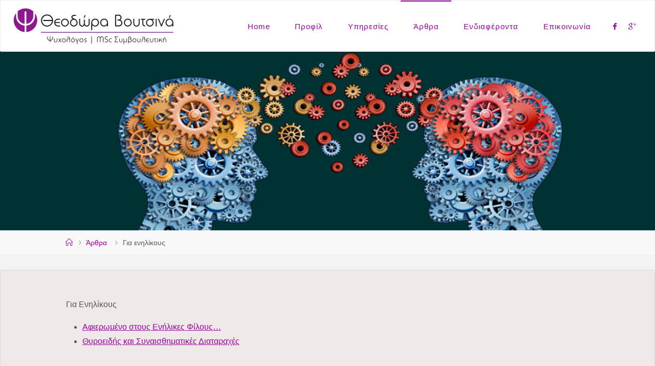

--- FILE ---
content_type: text/html; charset=UTF-8
request_url: https://www.voutsina.com.gr/%CE%B1%CF%81%CE%B8%CF%81%CE%B1-%CF%88%CF%85%CF%87%CE%BF%CE%BB%CE%BF%CE%B3%CE%B9%CE%B1%CF%82/%CE%B3%CE%B9%CE%B1-%CE%B5%CE%BD%CE%B7%CE%BB%CE%B9%CE%BA%CE%BF%CF%85%CF%82/
body_size: 15802
content:
<!DOCTYPE html>
<html lang="en-US">
<head>
<meta name="viewport" content="width=device-width, user-scalable=yes, initial-scale=1.0">
<meta http-equiv="X-UA-Compatible" content="IE=edge" /><meta charset="UTF-8">
<link rel="profile" href="http://gmpg.org/xfn/11">
<title>Για ενηλίκους &#8211; ΘΕΟΔΩΡΑ ΒΟΥΤΣΙΝΑ MSc</title>
<meta name='robots' content='max-image-preview:large' />
<link rel='dns-prefetch' href='//maxcdn.bootstrapcdn.com' />
<link rel='dns-prefetch' href='//fonts.googleapis.com' />
<link rel="alternate" type="application/rss+xml" title="ΘΕΟΔΩΡΑ ΒΟΥΤΣΙΝΑ MSc &raquo; Feed" href="https://www.voutsina.com.gr/feed/" />
<link rel="alternate" type="application/rss+xml" title="ΘΕΟΔΩΡΑ ΒΟΥΤΣΙΝΑ MSc &raquo; Comments Feed" href="https://www.voutsina.com.gr/comments/feed/" />
<link rel="alternate" title="oEmbed (JSON)" type="application/json+oembed" href="https://www.voutsina.com.gr/wp-json/oembed/1.0/embed?url=https%3A%2F%2Fwww.voutsina.com.gr%2F%25ce%25b1%25cf%2581%25ce%25b8%25cf%2581%25ce%25b1-%25cf%2588%25cf%2585%25cf%2587%25ce%25bf%25ce%25bb%25ce%25bf%25ce%25b3%25ce%25b9%25ce%25b1%25cf%2582%2F%25ce%25b3%25ce%25b9%25ce%25b1-%25ce%25b5%25ce%25bd%25ce%25b7%25ce%25bb%25ce%25b9%25ce%25ba%25ce%25bf%25cf%2585%25cf%2582%2F" />
<link rel="alternate" title="oEmbed (XML)" type="text/xml+oembed" href="https://www.voutsina.com.gr/wp-json/oembed/1.0/embed?url=https%3A%2F%2Fwww.voutsina.com.gr%2F%25ce%25b1%25cf%2581%25ce%25b8%25cf%2581%25ce%25b1-%25cf%2588%25cf%2585%25cf%2587%25ce%25bf%25ce%25bb%25ce%25bf%25ce%25b3%25ce%25b9%25ce%25b1%25cf%2582%2F%25ce%25b3%25ce%25b9%25ce%25b1-%25ce%25b5%25ce%25bd%25ce%25b7%25ce%25bb%25ce%25b9%25ce%25ba%25ce%25bf%25cf%2585%25cf%2582%2F&#038;format=xml" />
		<!-- This site uses the Google Analytics by MonsterInsights plugin v9.10.0 - Using Analytics tracking - https://www.monsterinsights.com/ -->
							<script src="//www.googletagmanager.com/gtag/js?id=G-ECH30ZFP7Y"  data-cfasync="false" data-wpfc-render="false" async></script>
			<script data-cfasync="false" data-wpfc-render="false">
				var mi_version = '9.10.0';
				var mi_track_user = true;
				var mi_no_track_reason = '';
								var MonsterInsightsDefaultLocations = {"page_location":"https:\/\/www.voutsina.com.gr\/%CE%B1%CF%81%CE%B8%CF%81%CE%B1-%CF%88%CF%85%CF%87%CE%BF%CE%BB%CE%BF%CE%B3%CE%B9%CE%B1%CF%82\/%CE%B3%CE%B9%CE%B1-%CE%B5%CE%BD%CE%B7%CE%BB%CE%B9%CE%BA%CE%BF%CF%85%CF%82\/"};
								if ( typeof MonsterInsightsPrivacyGuardFilter === 'function' ) {
					var MonsterInsightsLocations = (typeof MonsterInsightsExcludeQuery === 'object') ? MonsterInsightsPrivacyGuardFilter( MonsterInsightsExcludeQuery ) : MonsterInsightsPrivacyGuardFilter( MonsterInsightsDefaultLocations );
				} else {
					var MonsterInsightsLocations = (typeof MonsterInsightsExcludeQuery === 'object') ? MonsterInsightsExcludeQuery : MonsterInsightsDefaultLocations;
				}

								var disableStrs = [
										'ga-disable-G-ECH30ZFP7Y',
									];

				/* Function to detect opted out users */
				function __gtagTrackerIsOptedOut() {
					for (var index = 0; index < disableStrs.length; index++) {
						if (document.cookie.indexOf(disableStrs[index] + '=true') > -1) {
							return true;
						}
					}

					return false;
				}

				/* Disable tracking if the opt-out cookie exists. */
				if (__gtagTrackerIsOptedOut()) {
					for (var index = 0; index < disableStrs.length; index++) {
						window[disableStrs[index]] = true;
					}
				}

				/* Opt-out function */
				function __gtagTrackerOptout() {
					for (var index = 0; index < disableStrs.length; index++) {
						document.cookie = disableStrs[index] + '=true; expires=Thu, 31 Dec 2099 23:59:59 UTC; path=/';
						window[disableStrs[index]] = true;
					}
				}

				if ('undefined' === typeof gaOptout) {
					function gaOptout() {
						__gtagTrackerOptout();
					}
				}
								window.dataLayer = window.dataLayer || [];

				window.MonsterInsightsDualTracker = {
					helpers: {},
					trackers: {},
				};
				if (mi_track_user) {
					function __gtagDataLayer() {
						dataLayer.push(arguments);
					}

					function __gtagTracker(type, name, parameters) {
						if (!parameters) {
							parameters = {};
						}

						if (parameters.send_to) {
							__gtagDataLayer.apply(null, arguments);
							return;
						}

						if (type === 'event') {
														parameters.send_to = monsterinsights_frontend.v4_id;
							var hookName = name;
							if (typeof parameters['event_category'] !== 'undefined') {
								hookName = parameters['event_category'] + ':' + name;
							}

							if (typeof MonsterInsightsDualTracker.trackers[hookName] !== 'undefined') {
								MonsterInsightsDualTracker.trackers[hookName](parameters);
							} else {
								__gtagDataLayer('event', name, parameters);
							}
							
						} else {
							__gtagDataLayer.apply(null, arguments);
						}
					}

					__gtagTracker('js', new Date());
					__gtagTracker('set', {
						'developer_id.dZGIzZG': true,
											});
					if ( MonsterInsightsLocations.page_location ) {
						__gtagTracker('set', MonsterInsightsLocations);
					}
										__gtagTracker('config', 'G-ECH30ZFP7Y', {"forceSSL":"true"} );
										window.gtag = __gtagTracker;										(function () {
						/* https://developers.google.com/analytics/devguides/collection/analyticsjs/ */
						/* ga and __gaTracker compatibility shim. */
						var noopfn = function () {
							return null;
						};
						var newtracker = function () {
							return new Tracker();
						};
						var Tracker = function () {
							return null;
						};
						var p = Tracker.prototype;
						p.get = noopfn;
						p.set = noopfn;
						p.send = function () {
							var args = Array.prototype.slice.call(arguments);
							args.unshift('send');
							__gaTracker.apply(null, args);
						};
						var __gaTracker = function () {
							var len = arguments.length;
							if (len === 0) {
								return;
							}
							var f = arguments[len - 1];
							if (typeof f !== 'object' || f === null || typeof f.hitCallback !== 'function') {
								if ('send' === arguments[0]) {
									var hitConverted, hitObject = false, action;
									if ('event' === arguments[1]) {
										if ('undefined' !== typeof arguments[3]) {
											hitObject = {
												'eventAction': arguments[3],
												'eventCategory': arguments[2],
												'eventLabel': arguments[4],
												'value': arguments[5] ? arguments[5] : 1,
											}
										}
									}
									if ('pageview' === arguments[1]) {
										if ('undefined' !== typeof arguments[2]) {
											hitObject = {
												'eventAction': 'page_view',
												'page_path': arguments[2],
											}
										}
									}
									if (typeof arguments[2] === 'object') {
										hitObject = arguments[2];
									}
									if (typeof arguments[5] === 'object') {
										Object.assign(hitObject, arguments[5]);
									}
									if ('undefined' !== typeof arguments[1].hitType) {
										hitObject = arguments[1];
										if ('pageview' === hitObject.hitType) {
											hitObject.eventAction = 'page_view';
										}
									}
									if (hitObject) {
										action = 'timing' === arguments[1].hitType ? 'timing_complete' : hitObject.eventAction;
										hitConverted = mapArgs(hitObject);
										__gtagTracker('event', action, hitConverted);
									}
								}
								return;
							}

							function mapArgs(args) {
								var arg, hit = {};
								var gaMap = {
									'eventCategory': 'event_category',
									'eventAction': 'event_action',
									'eventLabel': 'event_label',
									'eventValue': 'event_value',
									'nonInteraction': 'non_interaction',
									'timingCategory': 'event_category',
									'timingVar': 'name',
									'timingValue': 'value',
									'timingLabel': 'event_label',
									'page': 'page_path',
									'location': 'page_location',
									'title': 'page_title',
									'referrer' : 'page_referrer',
								};
								for (arg in args) {
																		if (!(!args.hasOwnProperty(arg) || !gaMap.hasOwnProperty(arg))) {
										hit[gaMap[arg]] = args[arg];
									} else {
										hit[arg] = args[arg];
									}
								}
								return hit;
							}

							try {
								f.hitCallback();
							} catch (ex) {
							}
						};
						__gaTracker.create = newtracker;
						__gaTracker.getByName = newtracker;
						__gaTracker.getAll = function () {
							return [];
						};
						__gaTracker.remove = noopfn;
						__gaTracker.loaded = true;
						window['__gaTracker'] = __gaTracker;
					})();
									} else {
										console.log("");
					(function () {
						function __gtagTracker() {
							return null;
						}

						window['__gtagTracker'] = __gtagTracker;
						window['gtag'] = __gtagTracker;
					})();
									}
			</script>
							<!-- / Google Analytics by MonsterInsights -->
		<style id='wp-img-auto-sizes-contain-inline-css'>
img:is([sizes=auto i],[sizes^="auto," i]){contain-intrinsic-size:3000px 1500px}
/*# sourceURL=wp-img-auto-sizes-contain-inline-css */
</style>
<style id='wp-emoji-styles-inline-css'>

	img.wp-smiley, img.emoji {
		display: inline !important;
		border: none !important;
		box-shadow: none !important;
		height: 1em !important;
		width: 1em !important;
		margin: 0 0.07em !important;
		vertical-align: -0.1em !important;
		background: none !important;
		padding: 0 !important;
	}
/*# sourceURL=wp-emoji-styles-inline-css */
</style>
<style id='wp-block-library-inline-css'>
:root{--wp-block-synced-color:#7a00df;--wp-block-synced-color--rgb:122,0,223;--wp-bound-block-color:var(--wp-block-synced-color);--wp-editor-canvas-background:#ddd;--wp-admin-theme-color:#007cba;--wp-admin-theme-color--rgb:0,124,186;--wp-admin-theme-color-darker-10:#006ba1;--wp-admin-theme-color-darker-10--rgb:0,107,160.5;--wp-admin-theme-color-darker-20:#005a87;--wp-admin-theme-color-darker-20--rgb:0,90,135;--wp-admin-border-width-focus:2px}@media (min-resolution:192dpi){:root{--wp-admin-border-width-focus:1.5px}}.wp-element-button{cursor:pointer}:root .has-very-light-gray-background-color{background-color:#eee}:root .has-very-dark-gray-background-color{background-color:#313131}:root .has-very-light-gray-color{color:#eee}:root .has-very-dark-gray-color{color:#313131}:root .has-vivid-green-cyan-to-vivid-cyan-blue-gradient-background{background:linear-gradient(135deg,#00d084,#0693e3)}:root .has-purple-crush-gradient-background{background:linear-gradient(135deg,#34e2e4,#4721fb 50%,#ab1dfe)}:root .has-hazy-dawn-gradient-background{background:linear-gradient(135deg,#faaca8,#dad0ec)}:root .has-subdued-olive-gradient-background{background:linear-gradient(135deg,#fafae1,#67a671)}:root .has-atomic-cream-gradient-background{background:linear-gradient(135deg,#fdd79a,#004a59)}:root .has-nightshade-gradient-background{background:linear-gradient(135deg,#330968,#31cdcf)}:root .has-midnight-gradient-background{background:linear-gradient(135deg,#020381,#2874fc)}:root{--wp--preset--font-size--normal:16px;--wp--preset--font-size--huge:42px}.has-regular-font-size{font-size:1em}.has-larger-font-size{font-size:2.625em}.has-normal-font-size{font-size:var(--wp--preset--font-size--normal)}.has-huge-font-size{font-size:var(--wp--preset--font-size--huge)}.has-text-align-center{text-align:center}.has-text-align-left{text-align:left}.has-text-align-right{text-align:right}.has-fit-text{white-space:nowrap!important}#end-resizable-editor-section{display:none}.aligncenter{clear:both}.items-justified-left{justify-content:flex-start}.items-justified-center{justify-content:center}.items-justified-right{justify-content:flex-end}.items-justified-space-between{justify-content:space-between}.screen-reader-text{border:0;clip-path:inset(50%);height:1px;margin:-1px;overflow:hidden;padding:0;position:absolute;width:1px;word-wrap:normal!important}.screen-reader-text:focus{background-color:#ddd;clip-path:none;color:#444;display:block;font-size:1em;height:auto;left:5px;line-height:normal;padding:15px 23px 14px;text-decoration:none;top:5px;width:auto;z-index:100000}html :where(.has-border-color){border-style:solid}html :where([style*=border-top-color]){border-top-style:solid}html :where([style*=border-right-color]){border-right-style:solid}html :where([style*=border-bottom-color]){border-bottom-style:solid}html :where([style*=border-left-color]){border-left-style:solid}html :where([style*=border-width]){border-style:solid}html :where([style*=border-top-width]){border-top-style:solid}html :where([style*=border-right-width]){border-right-style:solid}html :where([style*=border-bottom-width]){border-bottom-style:solid}html :where([style*=border-left-width]){border-left-style:solid}html :where(img[class*=wp-image-]){height:auto;max-width:100%}:where(figure){margin:0 0 1em}html :where(.is-position-sticky){--wp-admin--admin-bar--position-offset:var(--wp-admin--admin-bar--height,0px)}@media screen and (max-width:600px){html :where(.is-position-sticky){--wp-admin--admin-bar--position-offset:0px}}

/*# sourceURL=wp-block-library-inline-css */
</style><style id='global-styles-inline-css'>
:root{--wp--preset--aspect-ratio--square: 1;--wp--preset--aspect-ratio--4-3: 4/3;--wp--preset--aspect-ratio--3-4: 3/4;--wp--preset--aspect-ratio--3-2: 3/2;--wp--preset--aspect-ratio--2-3: 2/3;--wp--preset--aspect-ratio--16-9: 16/9;--wp--preset--aspect-ratio--9-16: 9/16;--wp--preset--color--black: #000000;--wp--preset--color--cyan-bluish-gray: #abb8c3;--wp--preset--color--white: #ffffff;--wp--preset--color--pale-pink: #f78da7;--wp--preset--color--vivid-red: #cf2e2e;--wp--preset--color--luminous-vivid-orange: #ff6900;--wp--preset--color--luminous-vivid-amber: #fcb900;--wp--preset--color--light-green-cyan: #7bdcb5;--wp--preset--color--vivid-green-cyan: #00d084;--wp--preset--color--pale-cyan-blue: #8ed1fc;--wp--preset--color--vivid-cyan-blue: #0693e3;--wp--preset--color--vivid-purple: #9b51e0;--wp--preset--color--accent-1: #9800a0;--wp--preset--color--accent-2: #9800a0;--wp--preset--color--headings: #333;--wp--preset--color--sitetext: #555;--wp--preset--color--sitebg: #efeae8;--wp--preset--gradient--vivid-cyan-blue-to-vivid-purple: linear-gradient(135deg,rgb(6,147,227) 0%,rgb(155,81,224) 100%);--wp--preset--gradient--light-green-cyan-to-vivid-green-cyan: linear-gradient(135deg,rgb(122,220,180) 0%,rgb(0,208,130) 100%);--wp--preset--gradient--luminous-vivid-amber-to-luminous-vivid-orange: linear-gradient(135deg,rgb(252,185,0) 0%,rgb(255,105,0) 100%);--wp--preset--gradient--luminous-vivid-orange-to-vivid-red: linear-gradient(135deg,rgb(255,105,0) 0%,rgb(207,46,46) 100%);--wp--preset--gradient--very-light-gray-to-cyan-bluish-gray: linear-gradient(135deg,rgb(238,238,238) 0%,rgb(169,184,195) 100%);--wp--preset--gradient--cool-to-warm-spectrum: linear-gradient(135deg,rgb(74,234,220) 0%,rgb(151,120,209) 20%,rgb(207,42,186) 40%,rgb(238,44,130) 60%,rgb(251,105,98) 80%,rgb(254,248,76) 100%);--wp--preset--gradient--blush-light-purple: linear-gradient(135deg,rgb(255,206,236) 0%,rgb(152,150,240) 100%);--wp--preset--gradient--blush-bordeaux: linear-gradient(135deg,rgb(254,205,165) 0%,rgb(254,45,45) 50%,rgb(107,0,62) 100%);--wp--preset--gradient--luminous-dusk: linear-gradient(135deg,rgb(255,203,112) 0%,rgb(199,81,192) 50%,rgb(65,88,208) 100%);--wp--preset--gradient--pale-ocean: linear-gradient(135deg,rgb(255,245,203) 0%,rgb(182,227,212) 50%,rgb(51,167,181) 100%);--wp--preset--gradient--electric-grass: linear-gradient(135deg,rgb(202,248,128) 0%,rgb(113,206,126) 100%);--wp--preset--gradient--midnight: linear-gradient(135deg,rgb(2,3,129) 0%,rgb(40,116,252) 100%);--wp--preset--font-size--small: 10px;--wp--preset--font-size--medium: 20px;--wp--preset--font-size--large: 25px;--wp--preset--font-size--x-large: 42px;--wp--preset--font-size--normal: 16px;--wp--preset--font-size--larger: 40px;--wp--preset--spacing--20: 0.44rem;--wp--preset--spacing--30: 0.67rem;--wp--preset--spacing--40: 1rem;--wp--preset--spacing--50: 1.5rem;--wp--preset--spacing--60: 2.25rem;--wp--preset--spacing--70: 3.38rem;--wp--preset--spacing--80: 5.06rem;--wp--preset--shadow--natural: 6px 6px 9px rgba(0, 0, 0, 0.2);--wp--preset--shadow--deep: 12px 12px 50px rgba(0, 0, 0, 0.4);--wp--preset--shadow--sharp: 6px 6px 0px rgba(0, 0, 0, 0.2);--wp--preset--shadow--outlined: 6px 6px 0px -3px rgb(255, 255, 255), 6px 6px rgb(0, 0, 0);--wp--preset--shadow--crisp: 6px 6px 0px rgb(0, 0, 0);}:where(.is-layout-flex){gap: 0.5em;}:where(.is-layout-grid){gap: 0.5em;}body .is-layout-flex{display: flex;}.is-layout-flex{flex-wrap: wrap;align-items: center;}.is-layout-flex > :is(*, div){margin: 0;}body .is-layout-grid{display: grid;}.is-layout-grid > :is(*, div){margin: 0;}:where(.wp-block-columns.is-layout-flex){gap: 2em;}:where(.wp-block-columns.is-layout-grid){gap: 2em;}:where(.wp-block-post-template.is-layout-flex){gap: 1.25em;}:where(.wp-block-post-template.is-layout-grid){gap: 1.25em;}.has-black-color{color: var(--wp--preset--color--black) !important;}.has-cyan-bluish-gray-color{color: var(--wp--preset--color--cyan-bluish-gray) !important;}.has-white-color{color: var(--wp--preset--color--white) !important;}.has-pale-pink-color{color: var(--wp--preset--color--pale-pink) !important;}.has-vivid-red-color{color: var(--wp--preset--color--vivid-red) !important;}.has-luminous-vivid-orange-color{color: var(--wp--preset--color--luminous-vivid-orange) !important;}.has-luminous-vivid-amber-color{color: var(--wp--preset--color--luminous-vivid-amber) !important;}.has-light-green-cyan-color{color: var(--wp--preset--color--light-green-cyan) !important;}.has-vivid-green-cyan-color{color: var(--wp--preset--color--vivid-green-cyan) !important;}.has-pale-cyan-blue-color{color: var(--wp--preset--color--pale-cyan-blue) !important;}.has-vivid-cyan-blue-color{color: var(--wp--preset--color--vivid-cyan-blue) !important;}.has-vivid-purple-color{color: var(--wp--preset--color--vivid-purple) !important;}.has-black-background-color{background-color: var(--wp--preset--color--black) !important;}.has-cyan-bluish-gray-background-color{background-color: var(--wp--preset--color--cyan-bluish-gray) !important;}.has-white-background-color{background-color: var(--wp--preset--color--white) !important;}.has-pale-pink-background-color{background-color: var(--wp--preset--color--pale-pink) !important;}.has-vivid-red-background-color{background-color: var(--wp--preset--color--vivid-red) !important;}.has-luminous-vivid-orange-background-color{background-color: var(--wp--preset--color--luminous-vivid-orange) !important;}.has-luminous-vivid-amber-background-color{background-color: var(--wp--preset--color--luminous-vivid-amber) !important;}.has-light-green-cyan-background-color{background-color: var(--wp--preset--color--light-green-cyan) !important;}.has-vivid-green-cyan-background-color{background-color: var(--wp--preset--color--vivid-green-cyan) !important;}.has-pale-cyan-blue-background-color{background-color: var(--wp--preset--color--pale-cyan-blue) !important;}.has-vivid-cyan-blue-background-color{background-color: var(--wp--preset--color--vivid-cyan-blue) !important;}.has-vivid-purple-background-color{background-color: var(--wp--preset--color--vivid-purple) !important;}.has-black-border-color{border-color: var(--wp--preset--color--black) !important;}.has-cyan-bluish-gray-border-color{border-color: var(--wp--preset--color--cyan-bluish-gray) !important;}.has-white-border-color{border-color: var(--wp--preset--color--white) !important;}.has-pale-pink-border-color{border-color: var(--wp--preset--color--pale-pink) !important;}.has-vivid-red-border-color{border-color: var(--wp--preset--color--vivid-red) !important;}.has-luminous-vivid-orange-border-color{border-color: var(--wp--preset--color--luminous-vivid-orange) !important;}.has-luminous-vivid-amber-border-color{border-color: var(--wp--preset--color--luminous-vivid-amber) !important;}.has-light-green-cyan-border-color{border-color: var(--wp--preset--color--light-green-cyan) !important;}.has-vivid-green-cyan-border-color{border-color: var(--wp--preset--color--vivid-green-cyan) !important;}.has-pale-cyan-blue-border-color{border-color: var(--wp--preset--color--pale-cyan-blue) !important;}.has-vivid-cyan-blue-border-color{border-color: var(--wp--preset--color--vivid-cyan-blue) !important;}.has-vivid-purple-border-color{border-color: var(--wp--preset--color--vivid-purple) !important;}.has-vivid-cyan-blue-to-vivid-purple-gradient-background{background: var(--wp--preset--gradient--vivid-cyan-blue-to-vivid-purple) !important;}.has-light-green-cyan-to-vivid-green-cyan-gradient-background{background: var(--wp--preset--gradient--light-green-cyan-to-vivid-green-cyan) !important;}.has-luminous-vivid-amber-to-luminous-vivid-orange-gradient-background{background: var(--wp--preset--gradient--luminous-vivid-amber-to-luminous-vivid-orange) !important;}.has-luminous-vivid-orange-to-vivid-red-gradient-background{background: var(--wp--preset--gradient--luminous-vivid-orange-to-vivid-red) !important;}.has-very-light-gray-to-cyan-bluish-gray-gradient-background{background: var(--wp--preset--gradient--very-light-gray-to-cyan-bluish-gray) !important;}.has-cool-to-warm-spectrum-gradient-background{background: var(--wp--preset--gradient--cool-to-warm-spectrum) !important;}.has-blush-light-purple-gradient-background{background: var(--wp--preset--gradient--blush-light-purple) !important;}.has-blush-bordeaux-gradient-background{background: var(--wp--preset--gradient--blush-bordeaux) !important;}.has-luminous-dusk-gradient-background{background: var(--wp--preset--gradient--luminous-dusk) !important;}.has-pale-ocean-gradient-background{background: var(--wp--preset--gradient--pale-ocean) !important;}.has-electric-grass-gradient-background{background: var(--wp--preset--gradient--electric-grass) !important;}.has-midnight-gradient-background{background: var(--wp--preset--gradient--midnight) !important;}.has-small-font-size{font-size: var(--wp--preset--font-size--small) !important;}.has-medium-font-size{font-size: var(--wp--preset--font-size--medium) !important;}.has-large-font-size{font-size: var(--wp--preset--font-size--large) !important;}.has-x-large-font-size{font-size: var(--wp--preset--font-size--x-large) !important;}
/*# sourceURL=global-styles-inline-css */
</style>

<style id='classic-theme-styles-inline-css'>
/*! This file is auto-generated */
.wp-block-button__link{color:#fff;background-color:#32373c;border-radius:9999px;box-shadow:none;text-decoration:none;padding:calc(.667em + 2px) calc(1.333em + 2px);font-size:1.125em}.wp-block-file__button{background:#32373c;color:#fff;text-decoration:none}
/*# sourceURL=/wp-includes/css/classic-themes.min.css */
</style>
<link rel='stylesheet' id='contact-form-7-css' href='https://www.voutsina.com.gr/wp-content/plugins/contact-form-7/includes/css/styles.css?ver=6.1.4' media='all' />
<link rel='stylesheet' id='cff-css' href='https://www.voutsina.com.gr/wp-content/plugins/custom-facebook-feed/assets/css/cff-style.min.css?ver=4.3.4' media='all' />
<link rel='stylesheet' id='sb-font-awesome-css' href='https://maxcdn.bootstrapcdn.com/font-awesome/4.7.0/css/font-awesome.min.css?ver=6.9' media='all' />
<link rel='stylesheet' id='fluida-themefonts-css' href='https://www.voutsina.com.gr/wp-content/themes/fluida/resources/fonts/fontfaces.css?ver=1.8.8' media='all' />
<link rel='stylesheet' id='fluida-googlefonts-css' href='//fonts.googleapis.com/css?family=Open+Sans+Condensed%3A300%7COpen+Sans%3A%7COpen+Sans%3A300&#038;ver=1.8.8' media='all' />
<link rel='stylesheet' id='fluida-main-css' href='https://www.voutsina.com.gr/wp-content/themes/fluida/style.css?ver=1.8.8' media='all' />
<style id='fluida-main-inline-css'>
 #site-header-main-inside, #container, #colophon-inside, #footer-inside, #breadcrumbs-container-inside, #wp-custom-header { margin: 0 auto; max-width: 1920px; } #site-header-main { left: 0; right: 0; } #primary { width: 280px; } #secondary { width: 280px; } #container.one-column { } #container.two-columns-right #secondary { float: right; } #container.two-columns-right .main, .two-columns-right #breadcrumbs { width: calc( 98% - 280px ); float: left; } #container.two-columns-left #primary { float: left; } #container.two-columns-left .main, .two-columns-left #breadcrumbs { width: calc( 98% - 280px ); float: right; } #container.three-columns-right #primary, #container.three-columns-left #primary, #container.three-columns-sided #primary { float: left; } #container.three-columns-right #secondary, #container.three-columns-left #secondary, #container.three-columns-sided #secondary { float: left; } #container.three-columns-right #primary, #container.three-columns-left #secondary { margin-left: 2%; margin-right: 2%; } #container.three-columns-right .main, .three-columns-right #breadcrumbs { width: calc( 96% - 560px ); float: left; } #container.three-columns-left .main, .three-columns-left #breadcrumbs { width: calc( 96% - 560px ); float: right; } #container.three-columns-sided #secondary { float: right; } #container.three-columns-sided .main, .three-columns-sided #breadcrumbs { width: calc( 96% - 560px ); float: right; margin: 0 calc( 2% + 280px ) 0 -1920px; } html { font-family: Calibri, Arian, sans-serif; font-size: 16px; font-weight: 300; line-height: 1.8; } #site-title { font-family: Open Sans Condensed; font-size: 150%; font-weight: 300; } #access ul li a { font-family: Calibri, Arian, sans-serif; font-size: 95%; font-weight: 300; } #access i.search-icon { ; } .widget-title { font-family: Calibri, Arian, sans-serif; font-size: 100%; font-weight: 700; } .widget-container { font-family: Calibri, Arian, sans-serif; font-size: 90%; font-weight: 300; } .entry-title, #reply-title, .woocommerce .main .page-title, .woocommerce .main .entry-title { font-family: Open Sans; font-size: 220%; font-weight: 300; } .content-masonry .entry-title { font-size: 165%; } h1 { font-size: 2.563em; } h2 { font-size: 2.266em; } h3 { font-size: 1.969em; } h4 { font-size: 1.672em; } h5 { font-size: 1.375em; } h6 { font-size: 1.078em; } h1, h2, h3, h4, h5, h6 { font-family: Calibri, Arian, sans-serif; font-weight: 300; } .lp-staticslider .staticslider-caption-title, .seriousslider.seriousslider-theme .seriousslider-caption-title { font-family: Calibri, Arian, sans-serif; } body { color: #555; background-color: #F3F3F3; } #site-header-main, #site-header-main-inside, #access ul li a, #access ul ul, #access::after { background-color: #fff; } #access .menu-main-search .searchform { border-color: #9800a0; background-color: #9800a0; } .menu-search-animated .searchform input[type="search"], .menu-search-animated .searchform input[type="search"]:focus { color: #fff; } #header a { color: #9800a0; } #access > div > ul > li, #access > div > ul > li > a { color: #9800a0; } #access ul.sub-menu li a, #access ul.children li a { color: #555; } #access ul.sub-menu li:hover > a, #access ul.children li:hover > a { background-color: rgba(85,85,85,0.1); } #access > div > ul > li:hover > a { color: #fff; } #access ul > li.current_page_item > a, #access ul > li.current-menu-item > a, #access ul > li.current_page_ancestor > a, #access ul > li.current-menu-ancestor > a, #access .sub-menu, #access .children { border-top-color: #9800a0; } #access ul ul ul { border-left-color: rgba(85,85,85,0.5); } #access > div > ul > li:hover > a { background-color: #9800a0; } #access ul.children > li.current_page_item > a, #access ul.sub-menu > li.current-menu-item > a, #access ul.children > li.current_page_ancestor > a, #access ul.sub-menu > li.current-menu-ancestor > a { border-color: #555; } .searchform .searchsubmit, .searchform:hover input[type="search"], .searchform input[type="search"]:focus { color: #efeae8; background-color: transparent; } .searchform::after, .searchform input[type="search"]:focus, .searchform .searchsubmit:hover { background-color: #9800a0; } article.hentry, #primary, .searchform, .main > div:not(#content-masonry), .main > header, .main > nav#nav-below, .pagination span, .pagination a, #nav-old-below .nav-previous, #nav-old-below .nav-next { background-color: #efeae8; } #breadcrumbs-container { background-color: #f8f8f8;} #secondary { ; } #colophon, #footer { background-color: #222226; color: #AAA; } span.entry-format { color: #9800a0; } .format-aside { border-top-color: #F3F3F3; } article.hentry .post-thumbnail-container { background-color: rgba(85,85,85,0.15); } .entry-content blockquote::before, .entry-content blockquote::after { color: rgba(85,85,85,0.1); } .entry-content h1, .entry-content h2, .entry-content h3, .entry-content h4, .lp-text-content h1, .lp-text-content h2, .lp-text-content h3, .lp-text-content h4 { color: #333; } a { color: #9800a0; } a:hover, .entry-meta span a:hover, .comments-link a:hover { color: #9800a0; } #footer a, .page-title strong { color: #9800a0; } #footer a:hover, #site-title a:hover span { color: #9800a0; } #access > div > ul > li.menu-search-animated:hover i { color: #fff; } .continue-reading-link { color: #efeae8; background-color: #9800a0} .continue-reading-link:before { background-color: #9800a0} .continue-reading-link:hover { color: #efeae8; } header.pad-container { border-top-color: #9800a0; } article.sticky:after { background-color: rgba(152,0,160,1); } .socials a:before { color: #9800a0; } .socials a:hover:before { color: #9800a0; } .fluida-normalizedtags #content .tagcloud a { color: #efeae8; background-color: #9800a0; } .fluida-normalizedtags #content .tagcloud a:hover { background-color: #9800a0; } #toTop .icon-back2top:before { color: #9800a0; } #toTop:hover .icon-back2top:before { color: #9800a0; } .entry-meta .icon-metas:before { color: #9800a0; } .page-link a:hover { border-top-color: #9800a0; } #site-title span a span:nth-child(1) { background-color: #9800a0; color: #fff; width: 1.4em; margin-right: .1em; text-align: center; line-height: 1.4; font-weight: 300; } #site-title span a:hover span:nth-child(1) { background-color: #9800a0; } .fluida-caption-one .main .wp-caption .wp-caption-text { border-bottom-color: #ded9d7; } .fluida-caption-two .main .wp-caption .wp-caption-text { background-color: #e5e0de; } .fluida-image-one .entry-content img[class*="align"], .fluida-image-one .entry-summary img[class*="align"], .fluida-image-two .entry-content img[class*='align'], .fluida-image-two .entry-summary img[class*='align'] { border-color: #ded9d7; } .fluida-image-five .entry-content img[class*='align'], .fluida-image-five .entry-summary img[class*='align'] { border-color: #9800a0; } /* diffs */ span.edit-link a.post-edit-link, span.edit-link a.post-edit-link:hover, span.edit-link .icon-edit:before { color: #9a9a9a; } .searchform { border-color: #dbd6d4; } .entry-meta span, .entry-utility span, .entry-meta time, .comment-meta a, #breadcrumbs-nav .icon-angle-right::before, .footermenu ul li span.sep { color: #9a9a9a; } #footer { border-top-color: #36363a; } #colophon .widget-container:after { background-color: #36363a; } #commentform { max-width:650px;} code, .reply a:after, #nav-below .nav-previous a:before, #nav-below .nav-next a:before, .reply a:after { background-color: #ded9d7; } pre, .entry-meta .author, nav.sidebarmenu, .page-link > span, article .author-info, .comment-author, .commentlist .comment-body, .commentlist .pingback, nav.sidebarmenu li a { border-color: #ded9d7; } select, input[type], textarea { color: #555; } button, input[type="button"], input[type="submit"], input[type="reset"] { background-color: #9800a0; color: #efeae8; } button:hover, input[type="button"]:hover, input[type="submit"]:hover, input[type="reset"]:hover { background-color: #9800a0; } select, input[type], textarea { border-color: #d9d4d2; } input[type]:hover, textarea:hover, select:hover, input[type]:focus, textarea:focus, select:focus { border-color: #bdb8b6; } hr { background-color: #d9d4d2; } #toTop { background-color: rgba(234,229,227,0.8) } /* gutenberg */ .wp-block-image.alignwide { margin-left: -15%; margin-right: -15%; } .wp-block-image.alignwide img { width: 130%; max-width: 130%; } .has-accent-1-color, .has-accent-1-color:hover { color: #9800a0; } .has-accent-2-color, .has-accent-2-color:hover { color: #9800a0; } .has-headings-color, .has-headings-color:hover { color: #333; } .has-sitetext-color, .has-sitetext-color:hover { color: #555; } .has-sitebg-color, .has-sitebg-color:hover { color: #efeae8; } .has-accent-1-background-color { background-color: #9800a0; } .has-accent-2-background-color { background-color: #9800a0; } .has-headings-background-color { background-color: #333; } .has-sitetext-background-color { background-color: #555; } .has-sitebg-background-color { background-color: #efeae8; } .has-small-font-size { font-size: 10px; } .has-regular-font-size { font-size: 16px; } .has-large-font-size { font-size: 25px; } .has-larger-font-size { font-size: 40px; } .has-huge-font-size { font-size: 40px; } /* woocommerce */ .woocommerce-page #respond input#submit.alt, .woocommerce a.button.alt, .woocommerce-page button.button.alt, .woocommerce input.button.alt, .woocommerce #respond input#submit, .woocommerce a.button, .woocommerce button.button, .woocommerce input.button { background-color: #9800a0; color: #efeae8; line-height: 1.8; } .woocommerce #respond input#submit:hover, .woocommerce a.button:hover, .woocommerce button.button:hover, .woocommerce input.button:hover { background-color: #ba22c2; color: #efeae8;} .woocommerce-page #respond input#submit.alt, .woocommerce a.button.alt, .woocommerce-page button.button.alt, .woocommerce input.button.alt { background-color: #9800a0; color: #efeae8; line-height: 1.8; } .woocommerce-page #respond input#submit.alt:hover, .woocommerce a.button.alt:hover, .woocommerce-page button.button.alt:hover, .woocommerce input.button.alt:hover { background-color: #ba22c2; color: #efeae8;} .woocommerce div.product .woocommerce-tabs ul.tabs li.active { border-bottom-color: #efeae8; } .woocommerce #respond input#submit.alt.disabled, .woocommerce #respond input#submit.alt.disabled:hover, .woocommerce #respond input#submit.alt:disabled, .woocommerce #respond input#submit.alt:disabled:hover, .woocommerce #respond input#submit.alt[disabled]:disabled, .woocommerce #respond input#submit.alt[disabled]:disabled:hover, .woocommerce a.button.alt.disabled, .woocommerce a.button.alt.disabled:hover, .woocommerce a.button.alt:disabled, .woocommerce a.button.alt:disabled:hover, .woocommerce a.button.alt[disabled]:disabled, .woocommerce a.button.alt[disabled]:disabled:hover, .woocommerce button.button.alt.disabled, .woocommerce button.button.alt.disabled:hover, .woocommerce button.button.alt:disabled, .woocommerce button.button.alt:disabled:hover, .woocommerce button.button.alt[disabled]:disabled, .woocommerce button.button.alt[disabled]:disabled:hover, .woocommerce input.button.alt.disabled, .woocommerce input.button.alt.disabled:hover, .woocommerce input.button.alt:disabled, .woocommerce input.button.alt:disabled:hover, .woocommerce input.button.alt[disabled]:disabled, .woocommerce input.button.alt[disabled]:disabled:hover { background-color: #9800a0; } .woocommerce ul.products li.product .price, .woocommerce div.product p.price, .woocommerce div.product span.price { color: #232323 } #add_payment_method #payment, .woocommerce-cart #payment, .woocommerce-checkout #payment { background: #e5e0de; } /* mobile menu */ nav#mobile-menu { background-color: #fff; color: #9800a0;} #mobile-menu .menu-main-search input[type="search"] { color: #9800a0; } .main .entry-content, .main .entry-summary { text-align: Default; } .main p, .main ul, .main ol, .main dd, .main pre, .main hr { margin-bottom: 1em; } .main .entry-content p { text-indent: 0em; } .main a.post-featured-image { background-position: center top; } #content { margin-top: -2px; } #content { padding-left: 0px; padding-right: 0px; } #header-widget-area { width: 33%; right: 10px; } .fluida-stripped-table .main thead th, .fluida-bordered-table .main thead th, .fluida-stripped-table .main td, .fluida-stripped-table .main th, .fluida-bordered-table .main th, .fluida-bordered-table .main td { border-color: #d9d4d2; } .fluida-clean-table .main th, .fluida-stripped-table .main tr:nth-child(even) td, .fluida-stripped-table .main tr:nth-child(even) th { background-color: #e6e1df; } .fluida-cropped-featured .main .post-thumbnail-container { height: 200px; } .fluida-responsive-featured .main .post-thumbnail-container { max-height: 200px; height: auto; } #secondary { border: 0; box-shadow: none; } #primary + #secondary { padding-left: 1em; } article.hentry .article-inner, #breadcrumbs-nav, body.woocommerce.woocommerce-page #breadcrumbs-nav, #content-masonry article.hentry .article-inner, .pad-container { padding-left: 10%; padding-right: 10%; } .fluida-magazine-two.archive #breadcrumbs-nav, .fluida-magazine-two.archive .pad-container, .fluida-magazine-two.search #breadcrumbs-nav, .fluida-magazine-two.search .pad-container, .fluida-magazine-two.page-template-template-page-with-intro #breadcrumbs-nav, .fluida-magazine-two.page-template-template-page-with-intro .pad-container { padding-left: 5%; padding-right: 5%; } .fluida-magazine-three.archive #breadcrumbs-nav, .fluida-magazine-three.archive .pad-container, .fluida-magazine-three.search #breadcrumbs-nav, .fluida-magazine-three.search .pad-container, .fluida-magazine-three.page-template-template-page-with-intro #breadcrumbs-nav, .fluida-magazine-three.page-template-template-page-with-intro .pad-container { padding-left: 3.3333333333333%; padding-right: 3.3333333333333%; } #site-header-main { height:100px; } #sheader, .identity, #nav-toggle { height:100px; line-height:100px; } #access div > ul > li > a { line-height:98px; } #access .menu-main-search > a, #branding { height:100px; } .fluida-responsive-headerimage #masthead #header-image-main-inside { max-height: 350px; } .fluida-cropped-headerimage #masthead div.header-image { height: 350px; } #site-text { display: none; } #masthead #site-header-main { position: fixed; top: 0; box-shadow: 0 0 3px rgba(0,0,0,0.2); } #header-image-main { margin-top: 100px; } .fluida-landing-page .lp-blocks-inside, .fluida-landing-page .lp-boxes-inside, .fluida-landing-page .lp-text-inside, .fluida-landing-page .lp-posts-inside, .fluida-landing-page .lp-section-header { max-width: 1920px; } .seriousslider-theme .seriousslider-caption-buttons a:nth-child(2n+1), a.staticslider-button:nth-child(2n+1) { color: #555; border-color: #efeae8; background-color: #efeae8; } .seriousslider-theme .seriousslider-caption-buttons a:nth-child(2n+1):hover, a.staticslider-button:nth-child(2n+1):hover { color: #efeae8; } .seriousslider-theme .seriousslider-caption-buttons a:nth-child(2n), a.staticslider-button:nth-child(2n) { border-color: #efeae8; color: #efeae8; } .seriousslider-theme .seriousslider-caption-buttons a:nth-child(2n):hover, .staticslider-button:nth-child(2n):hover { color: #555; background-color: #efeae8; } .lp-blocks { ; } .lp-block > i::before { color: #9800a0; } .lp-block:hover i::before { color: #9800a0; } .lp-block i:after { background-color: #9800a0; } .lp-block:hover i:after { background-color: #9800a0; } .lp-block-text, .lp-boxes-static .lp-box-text, .lp-section-desc { color: #919191; } .lp-text { background-color: #FFF; } .lp-boxes-1 .lp-box .lp-box-image { height: 200px; } .lp-boxes-1.lp-boxes-animated .lp-box:hover .lp-box-text { max-height: 100px; } .lp-boxes-2 .lp-box .lp-box-image { height: 200px; } .lp-boxes-2.lp-boxes-animated .lp-box:hover .lp-box-text { max-height: 100px; } .lp-box-readmore { color: #9800a0; } .lp-boxes { ; } .lp-boxes .lp-box-overlay { background-color: rgba(152,0,160, 0.9); } .lpbox-rnd1 { background-color: #b8b3b1; } .lpbox-rnd2 { background-color: #b3aeac; } .lpbox-rnd3 { background-color: #aea9a7; } .lpbox-rnd4 { background-color: #a9a4a2; } .lpbox-rnd5 { background-color: #a49f9d; } .lpbox-rnd6 { background-color: #9f9a98; } .lpbox-rnd7 { background-color: #9a9593; } .lpbox-rnd8 { background-color: #95908e; } 
/*# sourceURL=fluida-main-inline-css */
</style>
<script src="https://www.voutsina.com.gr/wp-content/plugins/google-analytics-for-wordpress/assets/js/frontend-gtag.min.js?ver=9.10.0" id="monsterinsights-frontend-script-js" async data-wp-strategy="async"></script>
<script data-cfasync="false" data-wpfc-render="false" id='monsterinsights-frontend-script-js-extra'>var monsterinsights_frontend = {"js_events_tracking":"true","download_extensions":"doc,pdf,ppt,zip,xls,docx,pptx,xlsx","inbound_paths":"[]","home_url":"https:\/\/www.voutsina.com.gr","hash_tracking":"false","v4_id":"G-ECH30ZFP7Y"};</script>
<script src="https://www.voutsina.com.gr/wp-includes/js/jquery/jquery.min.js?ver=3.7.1" id="jquery-core-js"></script>
<script src="https://www.voutsina.com.gr/wp-includes/js/jquery/jquery-migrate.min.js?ver=3.4.1" id="jquery-migrate-js"></script>
<link rel="https://api.w.org/" href="https://www.voutsina.com.gr/wp-json/" /><link rel="alternate" title="JSON" type="application/json" href="https://www.voutsina.com.gr/wp-json/wp/v2/pages/189" /><link rel="EditURI" type="application/rsd+xml" title="RSD" href="https://www.voutsina.com.gr/xmlrpc.php?rsd" />
<meta name="generator" content="WordPress 6.9" />
<link rel="canonical" href="https://www.voutsina.com.gr/%ce%b1%cf%81%ce%b8%cf%81%ce%b1-%cf%88%cf%85%cf%87%ce%bf%ce%bb%ce%bf%ce%b3%ce%b9%ce%b1%cf%82/%ce%b3%ce%b9%ce%b1-%ce%b5%ce%bd%ce%b7%ce%bb%ce%b9%ce%ba%ce%bf%cf%85%cf%82/" />
<link rel='shortlink' href='https://www.voutsina.com.gr/?p=189' />
<link rel="icon" href="https://www.voutsina.com.gr/wp-content/uploads/2017/01/cropped-cropped-theodoraVoutsina1-e1484771987964-32x32.jpg" sizes="32x32" />
<link rel="icon" href="https://www.voutsina.com.gr/wp-content/uploads/2017/01/cropped-cropped-theodoraVoutsina1-e1484771987964-192x192.jpg" sizes="192x192" />
<link rel="apple-touch-icon" href="https://www.voutsina.com.gr/wp-content/uploads/2017/01/cropped-cropped-theodoraVoutsina1-e1484771987964-180x180.jpg" />
<meta name="msapplication-TileImage" content="https://www.voutsina.com.gr/wp-content/uploads/2017/01/cropped-cropped-theodoraVoutsina1-e1484771987964-270x270.jpg" />
		<style id="wp-custom-css">
			.main-navigation a {
	text-transform: uppercase;
}		</style>
		</head>

<body class="wp-singular page-template-default page page-id-189 page-parent page-child parent-pageid-54 wp-custom-logo wp-embed-responsive wp-theme-fluida fluida-image-one fluida-caption-two fluida-totop-normal fluida-stripped-table fluida-fixed-menu fluida-cropped-headerimage fluida-responsive-featured fluida-magazine-two fluida-magazine-layout fluida-comment-placeholder fluida-hide-page-title fluida-elementborder fluida-elementshadow fluida-elementradius fluida-normalizedtags fluida-article-animation-1 fluida-menu-animation" itemscope itemtype="http://schema.org/WebPage">
			<a class="skip-link screen-reader-text" href="#main" title="Skip to content"> Skip to content </a>
			<div id="site-wrapper">

	<header id="masthead" class="cryout"  itemscope itemtype="http://schema.org/WPHeader">

		<div id="site-header-main">
			<div id="site-header-main-inside">

								<nav id="mobile-menu">
					<div id="mobile-nav"><ul>
<li ><a href="https://www.voutsina.com.gr/"><span>Home</span></a></li><li class="page_item page-item-10"><a href="https://www.voutsina.com.gr/%cf%80%cf%81%ce%bf%cf%86%ce%af%ce%bb-%ce%b2%ce%b9%ce%bf%ce%b3%cf%81%ce%b1%cf%86%ce%b9%ce%ba%cf%8c/"><span>Προφίλ</span></a></li>
<li class="page_item page-item-12 page_item_has_children"><a href="https://www.voutsina.com.gr/%cf%85%cf%80%ce%b7%cf%81%ce%b5%cf%83%ce%af%ce%b5%cf%82-%cf%88%cf%85%cf%87%ce%bf%ce%bb%ce%bf%ce%b3%ce%af%ce%b1%cf%82-%cf%88%cf%85%cf%87%ce%bf%ce%b8%ce%b5%cf%81%ce%b1%cf%80%ce%b5%ce%af%ce%b1%cf%82/"><span>Υπηρεσίες</span></a>
<ul class='children'>
	<li class="page_item page-item-16"><a href="https://www.voutsina.com.gr/%cf%85%cf%80%ce%b7%cf%81%ce%b5%cf%83%ce%af%ce%b5%cf%82-%cf%88%cf%85%cf%87%ce%bf%ce%bb%ce%bf%ce%b3%ce%af%ce%b1%cf%82-%cf%88%cf%85%cf%87%ce%bf%ce%b8%ce%b5%cf%81%ce%b1%cf%80%ce%b5%ce%af%ce%b1%cf%82/%cf%88%cf%85%cf%87%ce%bf%ce%b8%ce%b5%cf%81%ce%b1%cf%80%ce%b5%ce%b9%ce%b1-%ce%b5%ce%bd%ce%b7%ce%bb%ce%b9%ce%ba%cf%89%ce%bd/"><span>Θεραπεία Ενηλίκων</span></a></li>
	<li class="page_item page-item-20"><a href="https://www.voutsina.com.gr/%cf%85%cf%80%ce%b7%cf%81%ce%b5%cf%83%ce%af%ce%b5%cf%82-%cf%88%cf%85%cf%87%ce%bf%ce%bb%ce%bf%ce%b3%ce%af%ce%b1%cf%82-%cf%88%cf%85%cf%87%ce%bf%ce%b8%ce%b5%cf%81%ce%b1%cf%80%ce%b5%ce%af%ce%b1%cf%82/%ce%b8%ce%b5%cf%81%ce%b1%cf%80%ce%b5%ce%af%ce%b1-%ce%bf%ce%b9%ce%ba%ce%bf%ce%b3%ce%ad%ce%bd%ce%b5%ce%b9%ce%b1%cf%82-%ce%b6%ce%b5%cf%8d%ce%b3%ce%bf%cf%85%cf%82/"><span>Θεραπεία Οικογένειας &#8211; Ζεύγους</span></a></li>
	<li class="page_item page-item-18"><a href="https://www.voutsina.com.gr/%cf%85%cf%80%ce%b7%cf%81%ce%b5%cf%83%ce%af%ce%b5%cf%82-%cf%88%cf%85%cf%87%ce%bf%ce%bb%ce%bf%ce%b3%ce%af%ce%b1%cf%82-%cf%88%cf%85%cf%87%ce%bf%ce%b8%ce%b5%cf%81%ce%b1%cf%80%ce%b5%ce%af%ce%b1%cf%82/%cf%83%cf%85%ce%bc%ce%b2%ce%bf%cf%85%ce%bb%ce%b5%cf%85%cf%84%ce%b9%ce%ba%ce%ae-%ce%b3%ce%bf%ce%bd%ce%ad%cf%89%ce%bd/"><span>Συμβουλευτική Γονέων</span></a></li>
	<li class="page_item page-item-283"><a href="https://www.voutsina.com.gr/%cf%85%cf%80%ce%b7%cf%81%ce%b5%cf%83%ce%af%ce%b5%cf%82-%cf%88%cf%85%cf%87%ce%bf%ce%bb%ce%bf%ce%b3%ce%af%ce%b1%cf%82-%cf%88%cf%85%cf%87%ce%bf%ce%b8%ce%b5%cf%81%ce%b1%cf%80%ce%b5%ce%af%ce%b1%cf%82/%ce%b8%ce%b5%cf%81%ce%b1%cf%80%ce%b5%ce%af%ce%b1-%ce%bc%ce%ad%cf%83%cf%89-%ce%b4%ce%b9%ce%b1%ce%b4%ce%b9%ce%ba%cf%84%cf%8d%ce%bf%cf%85-online-therapy/"><span>Θεραπεία μέσω Διαδικτύου (Online Therapy)</span></a></li>
	<li class="page_item page-item-26"><a href="https://www.voutsina.com.gr/%cf%85%cf%80%ce%b7%cf%81%ce%b5%cf%83%ce%af%ce%b5%cf%82-%cf%88%cf%85%cf%87%ce%bf%ce%bb%ce%bf%ce%b3%ce%af%ce%b1%cf%82-%cf%88%cf%85%cf%87%ce%bf%ce%b8%ce%b5%cf%81%ce%b1%cf%80%ce%b5%ce%af%ce%b1%cf%82/%cf%88%cf%85%cf%87%ce%bf%ce%bb%ce%bf%ce%b3%ce%b9%ce%ba%ce%b7-%cf%85%cf%80%ce%bf%cf%83%cf%84%ce%b7%cf%81%ce%b9%ce%be%ce%b7/"><span>Ψυχολογική Στήριξη Παιδιών &#038; Εφήβων</span></a></li>
</ul>
</li>
<li class="page_item page-item-54 page_item_has_children current_page_ancestor current_page_parent"><a href="https://www.voutsina.com.gr/%ce%b1%cf%81%ce%b8%cf%81%ce%b1-%cf%88%cf%85%cf%87%ce%bf%ce%bb%ce%bf%ce%b3%ce%b9%ce%b1%cf%82/"><span>Άρθρα</span></a>
<ul class='children'>
	<li class="page_item page-item-189 page_item_has_children current_page_item"><a href="https://www.voutsina.com.gr/%ce%b1%cf%81%ce%b8%cf%81%ce%b1-%cf%88%cf%85%cf%87%ce%bf%ce%bb%ce%bf%ce%b3%ce%b9%ce%b1%cf%82/%ce%b3%ce%b9%ce%b1-%ce%b5%ce%bd%ce%b7%ce%bb%ce%b9%ce%ba%ce%bf%cf%85%cf%82/" aria-current="page"><span>Για ενηλίκους</span></a>
	<ul class='children'>
		<li class="page_item page-item-187"><a href="https://www.voutsina.com.gr/%ce%b1%cf%81%ce%b8%cf%81%ce%b1-%cf%88%cf%85%cf%87%ce%bf%ce%bb%ce%bf%ce%b3%ce%b9%ce%b1%cf%82/%ce%b3%ce%b9%ce%b1-%ce%b5%ce%bd%ce%b7%ce%bb%ce%b9%ce%ba%ce%bf%cf%85%cf%82/%ce%b1%cf%86%ce%b9%ce%b5%cf%81%cf%89%ce%bc%ce%b5%ce%bd%ce%bf-%cf%83%cf%84%ce%bf%cf%85%cf%82-%ce%b5%ce%bd%ce%b7%ce%bb%ce%b9%ce%ba%ce%b5%cf%82-%cf%86%ce%b9%ce%bb%ce%bf%cf%85%cf%82/"><span>Αφιερωμένο στους ενήλικες φίλους</span></a></li>
		<li class="page_item page-item-230"><a href="https://www.voutsina.com.gr/%ce%b1%cf%81%ce%b8%cf%81%ce%b1-%cf%88%cf%85%cf%87%ce%bf%ce%bb%ce%bf%ce%b3%ce%b9%ce%b1%cf%82/%ce%b3%ce%b9%ce%b1-%ce%b5%ce%bd%ce%b7%ce%bb%ce%b9%ce%ba%ce%bf%cf%85%cf%82/%ce%b8%cf%85%cf%81%ce%bf%ce%b5%ce%b9%ce%b4%ce%b7%cf%82-%ce%ba%ce%b1%ce%b9-%cf%83%cf%85%ce%bd%ce%b1%ce%b9%cf%83%ce%b8%ce%b7%ce%bc%ce%b1%cf%84%ce%b9%ce%ba%ce%b5%cf%82-%ce%b4%ce%b9%ce%b1%cf%84%ce%b1/"><span>Θυροειδής και συναισθηματικές διαταραχές</span></a></li>
	</ul>
</li>
	<li class="page_item page-item-29 page_item_has_children"><a href="https://www.voutsina.com.gr/%ce%b1%cf%81%ce%b8%cf%81%ce%b1-%cf%88%cf%85%cf%87%ce%bf%ce%bb%ce%bf%ce%b3%ce%b9%ce%b1%cf%82/%ce%b3%ce%b9%ce%b1-%cf%80%ce%b1%ce%b9%ce%b4%ce%b9%ce%b1-%ce%ba%ce%b1%ce%b9-%ce%b5%cf%86%ce%b7%ce%b2%ce%bf%cf%85%cf%82/"><span>Για Παιδιά &#038; Εφήβους</span></a>
	<ul class='children'>
		<li class="page_item page-item-56"><a href="https://www.voutsina.com.gr/%ce%b1%cf%81%ce%b8%cf%81%ce%b1-%cf%88%cf%85%cf%87%ce%bf%ce%bb%ce%bf%ce%b3%ce%b9%ce%b1%cf%82/%ce%b3%ce%b9%ce%b1-%cf%80%ce%b1%ce%b9%ce%b4%ce%b9%ce%b1-%ce%ba%ce%b1%ce%b9-%ce%b5%cf%86%ce%b7%ce%b2%ce%bf%cf%85%cf%82/%ce%b1%ce%bb%ce%bb%ce%b1%ce%b3%ce%b7-%cf%83%cf%87%ce%bf%ce%bb%ce%b5%ce%b9%ce%bf%cf%85-%ce%ba%ce%b1%ce%b9-%cf%80%ce%b1%ce%b9%ce%b4%ce%b9/"><span>Αλλαγή Σχολείου και Παιδί</span></a></li>
		<li class="page_item page-item-34"><a href="https://www.voutsina.com.gr/%ce%b1%cf%81%ce%b8%cf%81%ce%b1-%cf%88%cf%85%cf%87%ce%bf%ce%bb%ce%bf%ce%b3%ce%b9%ce%b1%cf%82/%ce%b3%ce%b9%ce%b1-%cf%80%ce%b1%ce%b9%ce%b4%ce%b9%ce%b1-%ce%ba%ce%b1%ce%b9-%ce%b5%cf%86%ce%b7%ce%b2%ce%bf%cf%85%cf%82/%ce%b4%ce%b9%ce%b1%cf%84%ce%b1%cf%81%ce%b1%cf%87%ce%ae-%ce%b5%ce%bb%ce%bb%ce%b5%ce%b9%ce%bc%ce%bc%ce%b1%cf%84%ce%b9%ce%ba%ce%ae%cf%82-%cf%80%cf%81%ce%bf%cf%83%ce%bf%cf%87%ce%ae%cf%82/"><span>Διαταραχή Ελλειμματικής Προσοχής – (με ή χωρίς) Υπερκινητικότητα (ΔΕΠ-Υ)</span></a></li>
		<li class="page_item page-item-58"><a href="https://www.voutsina.com.gr/%ce%b1%cf%81%ce%b8%cf%81%ce%b1-%cf%88%cf%85%cf%87%ce%bf%ce%bb%ce%bf%ce%b3%ce%b9%ce%b1%cf%82/%ce%b3%ce%b9%ce%b1-%cf%80%ce%b1%ce%b9%ce%b4%ce%b9%ce%b1-%ce%ba%ce%b1%ce%b9-%ce%b5%cf%86%ce%b7%ce%b2%ce%bf%cf%85%cf%82/%ce%b5%cf%80%ce%b9%ce%b8%ce%b5%cf%84%ce%b9%ce%ba%ce%bf%cf%84%ce%b7%cf%84%ce%b1-%cf%80%ce%b1%ce%b9%ce%b4%ce%b9%ce%bf%cf%85-%cf%83%cf%84%ce%bf-%cf%83%cf%87%ce%bf%ce%bb%ce%b5%ce%b9%ce%bf-%ce%ba%ce%b1/"><span>Η επιθετικότητα του παιδιού στο σχολείο και την οικογένεια</span></a></li>
		<li class="page_item page-item-31"><a href="https://www.voutsina.com.gr/%ce%b1%cf%81%ce%b8%cf%81%ce%b1-%cf%88%cf%85%cf%87%ce%bf%ce%bb%ce%bf%ce%b3%ce%b9%ce%b1%cf%82/%ce%b3%ce%b9%ce%b1-%cf%80%ce%b1%ce%b9%ce%b4%ce%b9%ce%b1-%ce%ba%ce%b1%ce%b9-%ce%b5%cf%86%ce%b7%ce%b2%ce%bf%cf%85%cf%82/%ce%bc%ce%b1%ce%b8%ce%b7%cf%83%ce%b9%ce%b1%ce%ba%ce%ad%cf%82-%ce%b4%cf%85%cf%83%ce%ba%ce%bf%ce%bb%ce%af%ce%b5%cf%82/"><span>Μαθησιακές Δυσκολίες</span></a></li>
		<li class="page_item page-item-36"><a href="https://www.voutsina.com.gr/%ce%b1%cf%81%ce%b8%cf%81%ce%b1-%cf%88%cf%85%cf%87%ce%bf%ce%bb%ce%bf%ce%b3%ce%b9%ce%b1%cf%82/%ce%b3%ce%b9%ce%b1-%cf%80%ce%b1%ce%b9%ce%b4%ce%b9%ce%b1-%ce%ba%ce%b1%ce%b9-%ce%b5%cf%86%ce%b7%ce%b2%ce%bf%cf%85%cf%82/%cf%80%ce%b1%ce%b9%ce%b4%ce%b9%ce%ba%ce%b5%cf%82-%cf%86%ce%bf%ce%b2%ce%b9%ce%b5%cf%82/"><span>Παιδικές Φοβίες</span></a></li>
	</ul>
</li>
	<li class="page_item page-item-297"><a href="https://www.voutsina.com.gr/%ce%b1%cf%81%ce%b8%cf%81%ce%b1-%cf%88%cf%85%cf%87%ce%bf%ce%bb%ce%bf%ce%b3%ce%b9%ce%b1%cf%82/%ce%b1%ce%bd%ce%b1%cf%81%cf%84%ce%ae%cf%83%ce%b5%ce%b9%cf%82-%cf%83%cf%84%ce%bf-facebook/"><span>Τα άρθρα μου στο facebook</span></a></li>
</ul>
</li>
<li class="page_item page-item-52 page_item_has_children"><a href="https://www.voutsina.com.gr/%ce%b5%ce%bd%ce%b4%ce%b9%ce%b1%cf%86%ce%b5%cf%81%ce%bf%ce%bd%cf%84%ce%b1/"><span>Ενδιαφέροντα</span></a>
<ul class='children'>
	<li class="page_item page-item-60"><a href="https://www.voutsina.com.gr/%ce%b5%ce%bd%ce%b4%ce%b9%ce%b1%cf%86%ce%b5%cf%81%ce%bf%ce%bd%cf%84%ce%b1/%cf%80%ce%b9%cf%83%cf%84%ce%bf%cf%80%ce%bf%ce%b9%ce%b7%ce%bc%ce%b5%ce%bd%ce%b1-%ce%b4%ce%b9%ce%b1%ce%b3%ce%bd%cf%89%cf%83%cf%84%ce%b9%ce%ba%ce%b1-%ce%ba%ce%b5%ce%bd%cf%84%cf%81%ce%b1/"><span>Πιστοποιημένα Διαγνωστικά Κέντρα</span></a></li>
	<li class="page_item page-item-38"><a href="https://www.voutsina.com.gr/%ce%b5%ce%bd%ce%b4%ce%b9%ce%b1%cf%86%ce%b5%cf%81%ce%bf%ce%bd%cf%84%ce%b1/%cf%83%cf%85%ce%bd%ce%b4%ce%b5%cf%83%ce%bc%ce%bf%ce%b9/"><span>Σύνδεσμοι</span></a></li>
	<li class="page_item page-item-372"><a href="https://www.voutsina.com.gr/%ce%b5%ce%bd%ce%b4%ce%b9%ce%b1%cf%86%ce%b5%cf%81%ce%bf%ce%bd%cf%84%ce%b1/%cf%80%ce%bf%ce%bb%ce%b9%cf%84%ce%b9%ce%ba%ce%ae-%cf%80%cf%81%ce%bf%cf%83%cf%84%ce%b1%cf%83%ce%af%ce%b1%cf%82-%cf%80%cf%81%ce%bf%cf%83%cf%89%cf%80%ce%b9%ce%ba%cf%8e%ce%bd-%ce%b4%ce%b5%ce%b4%ce%bf/"><span>Πολιτική προστασίας προσωπικών δεδομένων</span></a></li>
</ul>
</li>
<li class="page_item page-item-62"><a href="https://www.voutsina.com.gr/%ce%b5%cf%80%ce%b9%ce%ba%ce%bf%ce%b9%ce%bd%cf%89%ce%bd%ce%b9%ce%b1/"><span>Επικοινωνία</span></a></li>
</ul></div>
					<button id="nav-cancel"><i class="blicon-cross3"></i></button>
				</nav> <!-- #mobile-menu -->
				
				<div id="branding">
					<div class="identity"><a href="https://www.voutsina.com.gr/" id="logo" class="custom-logo-link" title="ΘΕΟΔΩΡΑ ΒΟΥΤΣΙΝΑ MSc" rel="home"><img   src="https://www.voutsina.com.gr/wp-content/uploads/2019/02/TheodoraVoutsina_Psychologist11.png" class="custom-logo" alt="ΒΟΥΤΣΙΝΑ ΘΕΟΔΩΡΑ | Ψυχολόγος - MSc Συμβουλευτική" decoding="async" srcset="https://www.voutsina.com.gr/wp-content/uploads/2019/02/TheodoraVoutsina_Psychologist11.png 314w, https://www.voutsina.com.gr/wp-content/uploads/2019/02/TheodoraVoutsina_Psychologist11-300x68.png 300w" sizes="(max-width: 314px) 100vw, 314px" /></a></div><div id="site-text"><div itemprop="headline" id="site-title"><span> <a href="https://www.voutsina.com.gr/" title="Ψυχολόγος - MSc Συμβουλευτική" rel="home">ΘΕΟΔΩΡΑ ΒΟΥΤΣΙΝΑ MSc</a> </span></div><span id="site-description"  itemprop="description" >Ψυχολόγος - MSc Συμβουλευτική</span></div>				</div><!-- #branding -->

				<nav id="sheader" class="socials"><a target="_blank" href="https://www.facebook.com/voutsinatPsychologist"  class="menu-item menu-item-type-custom menu-item-object-custom menu-item-4"><span>Facebook</span></a><a target="_blank" href="https://plus.google.com/100117496297503747696"  class="menu-item menu-item-type-custom menu-item-object-custom menu-item-6"><span>Google Plus</span></a></nav>
								<a id="nav-toggle" href="#"><span>&nbsp;</span></a>
				<nav id="access" role="navigation"  aria-label="Primary Menu"  itemscope itemtype="http://schema.org/SiteNavigationElement">
						<div><ul id="prime_nav"><li ><a href="https://www.voutsina.com.gr/">Home</a></li><li class="page_item page-item-10"><a href="https://www.voutsina.com.gr/%cf%80%cf%81%ce%bf%cf%86%ce%af%ce%bb-%ce%b2%ce%b9%ce%bf%ce%b3%cf%81%ce%b1%cf%86%ce%b9%ce%ba%cf%8c/">Προφίλ</a></li><li class="page_item page-item-12 page_item_has_children"><a href="https://www.voutsina.com.gr/%cf%85%cf%80%ce%b7%cf%81%ce%b5%cf%83%ce%af%ce%b5%cf%82-%cf%88%cf%85%cf%87%ce%bf%ce%bb%ce%bf%ce%b3%ce%af%ce%b1%cf%82-%cf%88%cf%85%cf%87%ce%bf%ce%b8%ce%b5%cf%81%ce%b1%cf%80%ce%b5%ce%af%ce%b1%cf%82/">Υπηρεσίες</a><ul class='children'><li class="page_item page-item-16"><a href="https://www.voutsina.com.gr/%cf%85%cf%80%ce%b7%cf%81%ce%b5%cf%83%ce%af%ce%b5%cf%82-%cf%88%cf%85%cf%87%ce%bf%ce%bb%ce%bf%ce%b3%ce%af%ce%b1%cf%82-%cf%88%cf%85%cf%87%ce%bf%ce%b8%ce%b5%cf%81%ce%b1%cf%80%ce%b5%ce%af%ce%b1%cf%82/%cf%88%cf%85%cf%87%ce%bf%ce%b8%ce%b5%cf%81%ce%b1%cf%80%ce%b5%ce%b9%ce%b1-%ce%b5%ce%bd%ce%b7%ce%bb%ce%b9%ce%ba%cf%89%ce%bd/">Θεραπεία Ενηλίκων</a></li><li class="page_item page-item-20"><a href="https://www.voutsina.com.gr/%cf%85%cf%80%ce%b7%cf%81%ce%b5%cf%83%ce%af%ce%b5%cf%82-%cf%88%cf%85%cf%87%ce%bf%ce%bb%ce%bf%ce%b3%ce%af%ce%b1%cf%82-%cf%88%cf%85%cf%87%ce%bf%ce%b8%ce%b5%cf%81%ce%b1%cf%80%ce%b5%ce%af%ce%b1%cf%82/%ce%b8%ce%b5%cf%81%ce%b1%cf%80%ce%b5%ce%af%ce%b1-%ce%bf%ce%b9%ce%ba%ce%bf%ce%b3%ce%ad%ce%bd%ce%b5%ce%b9%ce%b1%cf%82-%ce%b6%ce%b5%cf%8d%ce%b3%ce%bf%cf%85%cf%82/">Θεραπεία Οικογένειας &#8211; Ζεύγους</a></li><li class="page_item page-item-18"><a href="https://www.voutsina.com.gr/%cf%85%cf%80%ce%b7%cf%81%ce%b5%cf%83%ce%af%ce%b5%cf%82-%cf%88%cf%85%cf%87%ce%bf%ce%bb%ce%bf%ce%b3%ce%af%ce%b1%cf%82-%cf%88%cf%85%cf%87%ce%bf%ce%b8%ce%b5%cf%81%ce%b1%cf%80%ce%b5%ce%af%ce%b1%cf%82/%cf%83%cf%85%ce%bc%ce%b2%ce%bf%cf%85%ce%bb%ce%b5%cf%85%cf%84%ce%b9%ce%ba%ce%ae-%ce%b3%ce%bf%ce%bd%ce%ad%cf%89%ce%bd/">Συμβουλευτική Γονέων</a></li><li class="page_item page-item-283"><a href="https://www.voutsina.com.gr/%cf%85%cf%80%ce%b7%cf%81%ce%b5%cf%83%ce%af%ce%b5%cf%82-%cf%88%cf%85%cf%87%ce%bf%ce%bb%ce%bf%ce%b3%ce%af%ce%b1%cf%82-%cf%88%cf%85%cf%87%ce%bf%ce%b8%ce%b5%cf%81%ce%b1%cf%80%ce%b5%ce%af%ce%b1%cf%82/%ce%b8%ce%b5%cf%81%ce%b1%cf%80%ce%b5%ce%af%ce%b1-%ce%bc%ce%ad%cf%83%cf%89-%ce%b4%ce%b9%ce%b1%ce%b4%ce%b9%ce%ba%cf%84%cf%8d%ce%bf%cf%85-online-therapy/">Θεραπεία μέσω Διαδικτύου (Online Therapy)</a></li><li class="page_item page-item-26"><a href="https://www.voutsina.com.gr/%cf%85%cf%80%ce%b7%cf%81%ce%b5%cf%83%ce%af%ce%b5%cf%82-%cf%88%cf%85%cf%87%ce%bf%ce%bb%ce%bf%ce%b3%ce%af%ce%b1%cf%82-%cf%88%cf%85%cf%87%ce%bf%ce%b8%ce%b5%cf%81%ce%b1%cf%80%ce%b5%ce%af%ce%b1%cf%82/%cf%88%cf%85%cf%87%ce%bf%ce%bb%ce%bf%ce%b3%ce%b9%ce%ba%ce%b7-%cf%85%cf%80%ce%bf%cf%83%cf%84%ce%b7%cf%81%ce%b9%ce%be%ce%b7/">Ψυχολογική Στήριξη Παιδιών &#038; Εφήβων</a></li></ul></li><li class="page_item page-item-54 page_item_has_children current_page_ancestor current_page_parent"><a href="https://www.voutsina.com.gr/%ce%b1%cf%81%ce%b8%cf%81%ce%b1-%cf%88%cf%85%cf%87%ce%bf%ce%bb%ce%bf%ce%b3%ce%b9%ce%b1%cf%82/">Άρθρα</a><ul class='children'><li class="page_item page-item-189 page_item_has_children current_page_item"><a href="https://www.voutsina.com.gr/%ce%b1%cf%81%ce%b8%cf%81%ce%b1-%cf%88%cf%85%cf%87%ce%bf%ce%bb%ce%bf%ce%b3%ce%b9%ce%b1%cf%82/%ce%b3%ce%b9%ce%b1-%ce%b5%ce%bd%ce%b7%ce%bb%ce%b9%ce%ba%ce%bf%cf%85%cf%82/" aria-current="page">Για ενηλίκους</a><ul class='children'><li class="page_item page-item-187"><a href="https://www.voutsina.com.gr/%ce%b1%cf%81%ce%b8%cf%81%ce%b1-%cf%88%cf%85%cf%87%ce%bf%ce%bb%ce%bf%ce%b3%ce%b9%ce%b1%cf%82/%ce%b3%ce%b9%ce%b1-%ce%b5%ce%bd%ce%b7%ce%bb%ce%b9%ce%ba%ce%bf%cf%85%cf%82/%ce%b1%cf%86%ce%b9%ce%b5%cf%81%cf%89%ce%bc%ce%b5%ce%bd%ce%bf-%cf%83%cf%84%ce%bf%cf%85%cf%82-%ce%b5%ce%bd%ce%b7%ce%bb%ce%b9%ce%ba%ce%b5%cf%82-%cf%86%ce%b9%ce%bb%ce%bf%cf%85%cf%82/">Αφιερωμένο στους ενήλικες φίλους</a></li><li class="page_item page-item-230"><a href="https://www.voutsina.com.gr/%ce%b1%cf%81%ce%b8%cf%81%ce%b1-%cf%88%cf%85%cf%87%ce%bf%ce%bb%ce%bf%ce%b3%ce%b9%ce%b1%cf%82/%ce%b3%ce%b9%ce%b1-%ce%b5%ce%bd%ce%b7%ce%bb%ce%b9%ce%ba%ce%bf%cf%85%cf%82/%ce%b8%cf%85%cf%81%ce%bf%ce%b5%ce%b9%ce%b4%ce%b7%cf%82-%ce%ba%ce%b1%ce%b9-%cf%83%cf%85%ce%bd%ce%b1%ce%b9%cf%83%ce%b8%ce%b7%ce%bc%ce%b1%cf%84%ce%b9%ce%ba%ce%b5%cf%82-%ce%b4%ce%b9%ce%b1%cf%84%ce%b1/">Θυροειδής και συναισθηματικές διαταραχές</a></li></ul></li><li class="page_item page-item-29 page_item_has_children"><a href="https://www.voutsina.com.gr/%ce%b1%cf%81%ce%b8%cf%81%ce%b1-%cf%88%cf%85%cf%87%ce%bf%ce%bb%ce%bf%ce%b3%ce%b9%ce%b1%cf%82/%ce%b3%ce%b9%ce%b1-%cf%80%ce%b1%ce%b9%ce%b4%ce%b9%ce%b1-%ce%ba%ce%b1%ce%b9-%ce%b5%cf%86%ce%b7%ce%b2%ce%bf%cf%85%cf%82/">Για Παιδιά &#038; Εφήβους</a><ul class='children'><li class="page_item page-item-56"><a href="https://www.voutsina.com.gr/%ce%b1%cf%81%ce%b8%cf%81%ce%b1-%cf%88%cf%85%cf%87%ce%bf%ce%bb%ce%bf%ce%b3%ce%b9%ce%b1%cf%82/%ce%b3%ce%b9%ce%b1-%cf%80%ce%b1%ce%b9%ce%b4%ce%b9%ce%b1-%ce%ba%ce%b1%ce%b9-%ce%b5%cf%86%ce%b7%ce%b2%ce%bf%cf%85%cf%82/%ce%b1%ce%bb%ce%bb%ce%b1%ce%b3%ce%b7-%cf%83%cf%87%ce%bf%ce%bb%ce%b5%ce%b9%ce%bf%cf%85-%ce%ba%ce%b1%ce%b9-%cf%80%ce%b1%ce%b9%ce%b4%ce%b9/">Αλλαγή Σχολείου και Παιδί</a></li><li class="page_item page-item-34"><a href="https://www.voutsina.com.gr/%ce%b1%cf%81%ce%b8%cf%81%ce%b1-%cf%88%cf%85%cf%87%ce%bf%ce%bb%ce%bf%ce%b3%ce%b9%ce%b1%cf%82/%ce%b3%ce%b9%ce%b1-%cf%80%ce%b1%ce%b9%ce%b4%ce%b9%ce%b1-%ce%ba%ce%b1%ce%b9-%ce%b5%cf%86%ce%b7%ce%b2%ce%bf%cf%85%cf%82/%ce%b4%ce%b9%ce%b1%cf%84%ce%b1%cf%81%ce%b1%cf%87%ce%ae-%ce%b5%ce%bb%ce%bb%ce%b5%ce%b9%ce%bc%ce%bc%ce%b1%cf%84%ce%b9%ce%ba%ce%ae%cf%82-%cf%80%cf%81%ce%bf%cf%83%ce%bf%cf%87%ce%ae%cf%82/">Διαταραχή Ελλειμματικής Προσοχής – (με ή χωρίς) Υπερκινητικότητα (ΔΕΠ-Υ)</a></li><li class="page_item page-item-58"><a href="https://www.voutsina.com.gr/%ce%b1%cf%81%ce%b8%cf%81%ce%b1-%cf%88%cf%85%cf%87%ce%bf%ce%bb%ce%bf%ce%b3%ce%b9%ce%b1%cf%82/%ce%b3%ce%b9%ce%b1-%cf%80%ce%b1%ce%b9%ce%b4%ce%b9%ce%b1-%ce%ba%ce%b1%ce%b9-%ce%b5%cf%86%ce%b7%ce%b2%ce%bf%cf%85%cf%82/%ce%b5%cf%80%ce%b9%ce%b8%ce%b5%cf%84%ce%b9%ce%ba%ce%bf%cf%84%ce%b7%cf%84%ce%b1-%cf%80%ce%b1%ce%b9%ce%b4%ce%b9%ce%bf%cf%85-%cf%83%cf%84%ce%bf-%cf%83%cf%87%ce%bf%ce%bb%ce%b5%ce%b9%ce%bf-%ce%ba%ce%b1/">Η επιθετικότητα του παιδιού στο σχολείο και την οικογένεια</a></li><li class="page_item page-item-31"><a href="https://www.voutsina.com.gr/%ce%b1%cf%81%ce%b8%cf%81%ce%b1-%cf%88%cf%85%cf%87%ce%bf%ce%bb%ce%bf%ce%b3%ce%b9%ce%b1%cf%82/%ce%b3%ce%b9%ce%b1-%cf%80%ce%b1%ce%b9%ce%b4%ce%b9%ce%b1-%ce%ba%ce%b1%ce%b9-%ce%b5%cf%86%ce%b7%ce%b2%ce%bf%cf%85%cf%82/%ce%bc%ce%b1%ce%b8%ce%b7%cf%83%ce%b9%ce%b1%ce%ba%ce%ad%cf%82-%ce%b4%cf%85%cf%83%ce%ba%ce%bf%ce%bb%ce%af%ce%b5%cf%82/">Μαθησιακές Δυσκολίες</a></li><li class="page_item page-item-36"><a href="https://www.voutsina.com.gr/%ce%b1%cf%81%ce%b8%cf%81%ce%b1-%cf%88%cf%85%cf%87%ce%bf%ce%bb%ce%bf%ce%b3%ce%b9%ce%b1%cf%82/%ce%b3%ce%b9%ce%b1-%cf%80%ce%b1%ce%b9%ce%b4%ce%b9%ce%b1-%ce%ba%ce%b1%ce%b9-%ce%b5%cf%86%ce%b7%ce%b2%ce%bf%cf%85%cf%82/%cf%80%ce%b1%ce%b9%ce%b4%ce%b9%ce%ba%ce%b5%cf%82-%cf%86%ce%bf%ce%b2%ce%b9%ce%b5%cf%82/">Παιδικές Φοβίες</a></li></ul></li><li class="page_item page-item-297"><a href="https://www.voutsina.com.gr/%ce%b1%cf%81%ce%b8%cf%81%ce%b1-%cf%88%cf%85%cf%87%ce%bf%ce%bb%ce%bf%ce%b3%ce%b9%ce%b1%cf%82/%ce%b1%ce%bd%ce%b1%cf%81%cf%84%ce%ae%cf%83%ce%b5%ce%b9%cf%82-%cf%83%cf%84%ce%bf-facebook/">Τα άρθρα μου στο facebook</a></li></ul></li><li class="page_item page-item-52 page_item_has_children"><a href="https://www.voutsina.com.gr/%ce%b5%ce%bd%ce%b4%ce%b9%ce%b1%cf%86%ce%b5%cf%81%ce%bf%ce%bd%cf%84%ce%b1/">Ενδιαφέροντα</a><ul class='children'><li class="page_item page-item-60"><a href="https://www.voutsina.com.gr/%ce%b5%ce%bd%ce%b4%ce%b9%ce%b1%cf%86%ce%b5%cf%81%ce%bf%ce%bd%cf%84%ce%b1/%cf%80%ce%b9%cf%83%cf%84%ce%bf%cf%80%ce%bf%ce%b9%ce%b7%ce%bc%ce%b5%ce%bd%ce%b1-%ce%b4%ce%b9%ce%b1%ce%b3%ce%bd%cf%89%cf%83%cf%84%ce%b9%ce%ba%ce%b1-%ce%ba%ce%b5%ce%bd%cf%84%cf%81%ce%b1/">Πιστοποιημένα Διαγνωστικά Κέντρα</a></li><li class="page_item page-item-38"><a href="https://www.voutsina.com.gr/%ce%b5%ce%bd%ce%b4%ce%b9%ce%b1%cf%86%ce%b5%cf%81%ce%bf%ce%bd%cf%84%ce%b1/%cf%83%cf%85%ce%bd%ce%b4%ce%b5%cf%83%ce%bc%ce%bf%ce%b9/">Σύνδεσμοι</a></li><li class="page_item page-item-372"><a href="https://www.voutsina.com.gr/%ce%b5%ce%bd%ce%b4%ce%b9%ce%b1%cf%86%ce%b5%cf%81%ce%bf%ce%bd%cf%84%ce%b1/%cf%80%ce%bf%ce%bb%ce%b9%cf%84%ce%b9%ce%ba%ce%ae-%cf%80%cf%81%ce%bf%cf%83%cf%84%ce%b1%cf%83%ce%af%ce%b1%cf%82-%cf%80%cf%81%ce%bf%cf%83%cf%89%cf%80%ce%b9%ce%ba%cf%8e%ce%bd-%ce%b4%ce%b5%ce%b4%ce%bf/">Πολιτική προστασίας προσωπικών δεδομένων</a></li></ul></li><li class="page_item page-item-62"><a href="https://www.voutsina.com.gr/%ce%b5%cf%80%ce%b9%ce%ba%ce%bf%ce%b9%ce%bd%cf%89%ce%bd%ce%b9%ce%b1/">Επικοινωνία</a></li></ul></div>				</nav><!-- #access -->
				
			</div><!-- #site-header-main-inside -->
		</div><!-- #site-header-main -->

		<div id="header-image-main">
			<div id="header-image-main-inside">
							<div class="header-image"  style="background-image: url(https://www.voutsina.com.gr/wp-content/uploads/2018/03/psychology6.jpeg)" ></div>
			<img class="header-image" alt="ΘΕΟΔΩΡΑ ΒΟΥΤΣΙΝΑ MSc" src="https://www.voutsina.com.gr/wp-content/uploads/2018/03/psychology6.jpeg" />
							</div><!-- #header-image-main-inside -->
		</div><!-- #header-image-main -->

	</header><!-- #masthead -->

	<div id="breadcrumbs-container" class="cryout one-column"><div id="breadcrumbs-container-inside"><div id="breadcrumbs"> <nav id="breadcrumbs-nav"><a href="https://www.voutsina.com.gr" title="Home"><i class="blicon-home2"></i><span class="screen-reader-text">Home</span></a><i class="icon-angle-right"></i> <a href="https://www.voutsina.com.gr/%ce%b1%cf%81%ce%b8%cf%81%ce%b1-%cf%88%cf%85%cf%87%ce%bf%ce%bb%ce%bf%ce%b3%ce%b9%ce%b1%cf%82/">Άρθρα</a> <i class="icon-angle-right"></i> <span class="current">Για ενηλίκους</span></nav></div></div></div><!-- breadcrumbs -->
	
	<div id="content" class="cryout">
		
	<div id="container" class="one-column">

		<main id="main" class="main">
			
			
	<article id="post-189" class="post-189 page type-page status-publish hentry">
		<div class="schema-image">
					</div>
		<div class="article-inner">
			<header>
				<h1 class="entry-title"  itemprop="headline">Για ενηλίκους</h1>				<span class="entry-meta" >
									</span>
			</header>

			
			<div class="entry-content"  itemprop="text">
				<p>Για Ενηλίκους</p>
<ul>
<li><a href="http://www.voutsina.com.gr/%ce%b1%cf%81%ce%b8%cf%81%ce%b1-%cf%88%cf%85%cf%87%ce%bf%ce%bb%ce%bf%ce%b3%ce%b9%ce%b1%cf%82/%ce%b3%ce%b9%ce%b1-%ce%b5%ce%bd%ce%b7%ce%bb%ce%b9%ce%ba%ce%bf%cf%85%cf%82/%ce%b1%cf%86%ce%b9%ce%b5%cf%81%cf%89%ce%bc%ce%b5%ce%bd%ce%bf-%cf%83%cf%84%ce%bf%cf%85%cf%82-%ce%b5%ce%bd%ce%b7%ce%bb%ce%b9%ce%ba%ce%b5%cf%82-%cf%86%ce%b9%ce%bb%ce%bf%cf%85%cf%82/">Αφιερωμένο στους Ενήλικες Φίλους&#8230;</a></li>
<li><a href="http://www.voutsina.com.gr/%ce%b1%cf%81%ce%b8%cf%81%ce%b1-%cf%88%cf%85%cf%87%ce%bf%ce%bb%ce%bf%ce%b3%ce%b9%ce%b1%cf%82/%ce%b3%ce%b9%ce%b1-%ce%b5%ce%bd%ce%b7%ce%bb%ce%b9%ce%ba%ce%bf%cf%85%cf%82/%ce%b8%cf%85%cf%81%ce%bf%ce%b5%ce%b9%ce%b4%ce%b7%cf%82-%ce%ba%ce%b1%ce%b9-%cf%83%cf%85%ce%bd%ce%b1%ce%b9%cf%83%ce%b8%ce%b7%ce%bc%ce%b1%cf%84%ce%b9%ce%ba%ce%b5%cf%82-%ce%b4%ce%b9%ce%b1%cf%84%ce%b1/">Θυροειδής και Συναισθηματικές Διαταραχές</a></li>
</ul>
							</div><!-- .entry-content -->

			<section id="comments">
	
	
	</section><!-- #comments -->
			
	<span class="schema-publisher" itemprop="publisher" itemscope itemtype="https://schema.org/Organization">
         <span itemprop="logo" itemscope itemtype="https://schema.org/ImageObject">
           <meta itemprop="url" content="https://www.voutsina.com.gr/wp-content/uploads/2019/02/TheodoraVoutsina_Psychologist11.png">
         </span>
         <meta itemprop="name" content="ΘΕΟΔΩΡΑ ΒΟΥΤΣΙΝΑ MSc">
    </span>
<link itemprop="mainEntityOfPage" href="https://www.voutsina.com.gr/%ce%b1%cf%81%ce%b8%cf%81%ce%b1-%cf%88%cf%85%cf%87%ce%bf%ce%bb%ce%bf%ce%b3%ce%b9%ce%b1%cf%82/%ce%b3%ce%b9%ce%b1-%ce%b5%ce%bd%ce%b7%ce%bb%ce%b9%ce%ba%ce%bf%cf%85%cf%82/" />		</div><!-- .article-inner -->
	</article><!-- #post-## -->


					</main><!-- #main -->

		
	</div><!-- #container -->

		
		<aside id="colophon"  itemscope itemtype="http://schema.org/WPSideBar">
			<div id="colophon-inside" class="footer-three ">
				
<section id="text-4" class="widget-container widget_text"><div class="footer-widget-inside">			<div class="textwidget"><h5>©2017 Βουτσινά Θεοδώρα MSc | Ψυχολόγος - MSc Συμβουλευτική </h5>
<p style="font-size:14px;">Αθήνα - Αχαρνές - Θρακομακεδόνες - Ψυχικό - Άγιος Στέφανος</p></div>
		</div></section><section id="text-5" class="widget-container widget_text"><div class="footer-widget-inside">			<div class="textwidget"><h5>Συνεργαζομενοι Χώροι</h5>
<p style="font-size:14px;">
<strong>ΟΡΘΟΣ ΛΟΓΟΣ
</strong><br>
Διεύθυνση: 25ης Μαρτίου 63, 15451, Νέο Ψυχικό</p>

</div>
		</div></section><section id="text-3" class="widget-container widget_text"><div class="footer-widget-inside">			<div class="textwidget"><h5>Στοιχεία Επικοινωνίας</h5>
<p style="font-size:14px;">
Τηλ.: 210 2430 369<br>
Κιν.:  69 44753 705<br>
Fax:  210 2431 405<br>
E-mail: 
<a href="mailto:info@voutsina.com.gr" target="_top">info@voutsina.com.gr</a><br>
Διεύθυνση: Κασσάνδρου 20, 13676, Θρακομακεδόνες - Αχαρναί</p>
</div>
		</div></section>			</div>
		</aside><!-- #colophon -->

	</div><!-- #main -->

	<footer id="footer" class="cryout"  itemscope itemtype="http://schema.org/WPFooter">
				<div id="footer-inside">
			<a id="toTop"><span class="screen-reader-text">Back to Top</span><i class="icon-back2top"></i> </a><div id="site-copyright">©2017 Βουτσινά Θεοδώρα Msc, Ψυχολόγος - MSc Συμβουλευτική<br>
Αχαρνές - Μενίδι - Θρακομακεδόνες - Ψυχικό - Χαλάνδρι</div><div style="display:block;float:right;clear: right;font-size: .9em;">Powered by<a target="_blank" href="http://www.cryoutcreations.eu/wordpress-themes/fluida" title="Fluida WordPress Theme by Cryout Creations"> Fluida</a> &amp; <a target="_blank" href="http://wordpress.org/" title="Semantic Personal Publishing Platform">  WordPress.</a></div>		</div> <!-- #footer-inside -->
	</footer>

	</div><!-- site-wrapper -->
	<script type="speculationrules">
{"prefetch":[{"source":"document","where":{"and":[{"href_matches":"/*"},{"not":{"href_matches":["/wp-*.php","/wp-admin/*","/wp-content/uploads/*","/wp-content/*","/wp-content/plugins/*","/wp-content/themes/fluida/*","/*\\?(.+)"]}},{"not":{"selector_matches":"a[rel~=\"nofollow\"]"}},{"not":{"selector_matches":".no-prefetch, .no-prefetch a"}}]},"eagerness":"conservative"}]}
</script>
<!-- Custom Facebook Feed JS -->
<script type="text/javascript">var cffajaxurl = "https://www.voutsina.com.gr/wp-admin/admin-ajax.php";
var cfflinkhashtags = "true";
</script>
<script src="https://www.voutsina.com.gr/wp-includes/js/dist/hooks.min.js?ver=dd5603f07f9220ed27f1" id="wp-hooks-js"></script>
<script src="https://www.voutsina.com.gr/wp-includes/js/dist/i18n.min.js?ver=c26c3dc7bed366793375" id="wp-i18n-js"></script>
<script id="wp-i18n-js-after">
wp.i18n.setLocaleData( { 'text direction\u0004ltr': [ 'ltr' ] } );
//# sourceURL=wp-i18n-js-after
</script>
<script src="https://www.voutsina.com.gr/wp-content/plugins/contact-form-7/includes/swv/js/index.js?ver=6.1.4" id="swv-js"></script>
<script id="contact-form-7-js-before">
var wpcf7 = {
    "api": {
        "root": "https:\/\/www.voutsina.com.gr\/wp-json\/",
        "namespace": "contact-form-7\/v1"
    }
};
//# sourceURL=contact-form-7-js-before
</script>
<script src="https://www.voutsina.com.gr/wp-content/plugins/contact-form-7/includes/js/index.js?ver=6.1.4" id="contact-form-7-js"></script>
<script src="https://www.voutsina.com.gr/wp-content/plugins/custom-facebook-feed/assets/js/cff-scripts.min.js?ver=4.3.4" id="cffscripts-js"></script>
<script id="fluida-frontend-js-extra">
var cryout_theme_settings = {"masonry":"1","rtl":"","magazine":"2","fitvids":"1","autoscroll":"1","articleanimation":"1","lpboxratios":[2.265,2.4],"is_mobile":"","menustyle":"1"};
//# sourceURL=fluida-frontend-js-extra
</script>
<script defer src="https://www.voutsina.com.gr/wp-content/themes/fluida/resources/js/frontend.js?ver=1.8.8" id="fluida-frontend-js"></script>
<script src="https://www.voutsina.com.gr/wp-includes/js/imagesloaded.min.js?ver=5.0.0" id="imagesloaded-js"></script>
<script defer src="https://www.voutsina.com.gr/wp-includes/js/masonry.min.js?ver=4.2.2" id="masonry-js"></script>
<script defer src="https://www.voutsina.com.gr/wp-includes/js/jquery/jquery.masonry.min.js?ver=3.1.2b" id="jquery-masonry-js"></script>
<script src="https://www.voutsina.com.gr/wp-includes/js/comment-reply.min.js?ver=6.9" id="comment-reply-js" async data-wp-strategy="async" fetchpriority="low"></script>
<script id="wp-emoji-settings" type="application/json">
{"baseUrl":"https://s.w.org/images/core/emoji/17.0.2/72x72/","ext":".png","svgUrl":"https://s.w.org/images/core/emoji/17.0.2/svg/","svgExt":".svg","source":{"concatemoji":"https://www.voutsina.com.gr/wp-includes/js/wp-emoji-release.min.js?ver=6.9"}}
</script>
<script type="module">
/*! This file is auto-generated */
const a=JSON.parse(document.getElementById("wp-emoji-settings").textContent),o=(window._wpemojiSettings=a,"wpEmojiSettingsSupports"),s=["flag","emoji"];function i(e){try{var t={supportTests:e,timestamp:(new Date).valueOf()};sessionStorage.setItem(o,JSON.stringify(t))}catch(e){}}function c(e,t,n){e.clearRect(0,0,e.canvas.width,e.canvas.height),e.fillText(t,0,0);t=new Uint32Array(e.getImageData(0,0,e.canvas.width,e.canvas.height).data);e.clearRect(0,0,e.canvas.width,e.canvas.height),e.fillText(n,0,0);const a=new Uint32Array(e.getImageData(0,0,e.canvas.width,e.canvas.height).data);return t.every((e,t)=>e===a[t])}function p(e,t){e.clearRect(0,0,e.canvas.width,e.canvas.height),e.fillText(t,0,0);var n=e.getImageData(16,16,1,1);for(let e=0;e<n.data.length;e++)if(0!==n.data[e])return!1;return!0}function u(e,t,n,a){switch(t){case"flag":return n(e,"\ud83c\udff3\ufe0f\u200d\u26a7\ufe0f","\ud83c\udff3\ufe0f\u200b\u26a7\ufe0f")?!1:!n(e,"\ud83c\udde8\ud83c\uddf6","\ud83c\udde8\u200b\ud83c\uddf6")&&!n(e,"\ud83c\udff4\udb40\udc67\udb40\udc62\udb40\udc65\udb40\udc6e\udb40\udc67\udb40\udc7f","\ud83c\udff4\u200b\udb40\udc67\u200b\udb40\udc62\u200b\udb40\udc65\u200b\udb40\udc6e\u200b\udb40\udc67\u200b\udb40\udc7f");case"emoji":return!a(e,"\ud83e\u1fac8")}return!1}function f(e,t,n,a){let r;const o=(r="undefined"!=typeof WorkerGlobalScope&&self instanceof WorkerGlobalScope?new OffscreenCanvas(300,150):document.createElement("canvas")).getContext("2d",{willReadFrequently:!0}),s=(o.textBaseline="top",o.font="600 32px Arial",{});return e.forEach(e=>{s[e]=t(o,e,n,a)}),s}function r(e){var t=document.createElement("script");t.src=e,t.defer=!0,document.head.appendChild(t)}a.supports={everything:!0,everythingExceptFlag:!0},new Promise(t=>{let n=function(){try{var e=JSON.parse(sessionStorage.getItem(o));if("object"==typeof e&&"number"==typeof e.timestamp&&(new Date).valueOf()<e.timestamp+604800&&"object"==typeof e.supportTests)return e.supportTests}catch(e){}return null}();if(!n){if("undefined"!=typeof Worker&&"undefined"!=typeof OffscreenCanvas&&"undefined"!=typeof URL&&URL.createObjectURL&&"undefined"!=typeof Blob)try{var e="postMessage("+f.toString()+"("+[JSON.stringify(s),u.toString(),c.toString(),p.toString()].join(",")+"));",a=new Blob([e],{type:"text/javascript"});const r=new Worker(URL.createObjectURL(a),{name:"wpTestEmojiSupports"});return void(r.onmessage=e=>{i(n=e.data),r.terminate(),t(n)})}catch(e){}i(n=f(s,u,c,p))}t(n)}).then(e=>{for(const n in e)a.supports[n]=e[n],a.supports.everything=a.supports.everything&&a.supports[n],"flag"!==n&&(a.supports.everythingExceptFlag=a.supports.everythingExceptFlag&&a.supports[n]);var t;a.supports.everythingExceptFlag=a.supports.everythingExceptFlag&&!a.supports.flag,a.supports.everything||((t=a.source||{}).concatemoji?r(t.concatemoji):t.wpemoji&&t.twemoji&&(r(t.twemoji),r(t.wpemoji)))});
//# sourceURL=https://www.voutsina.com.gr/wp-includes/js/wp-emoji-loader.min.js
</script>
</body>
</html>
